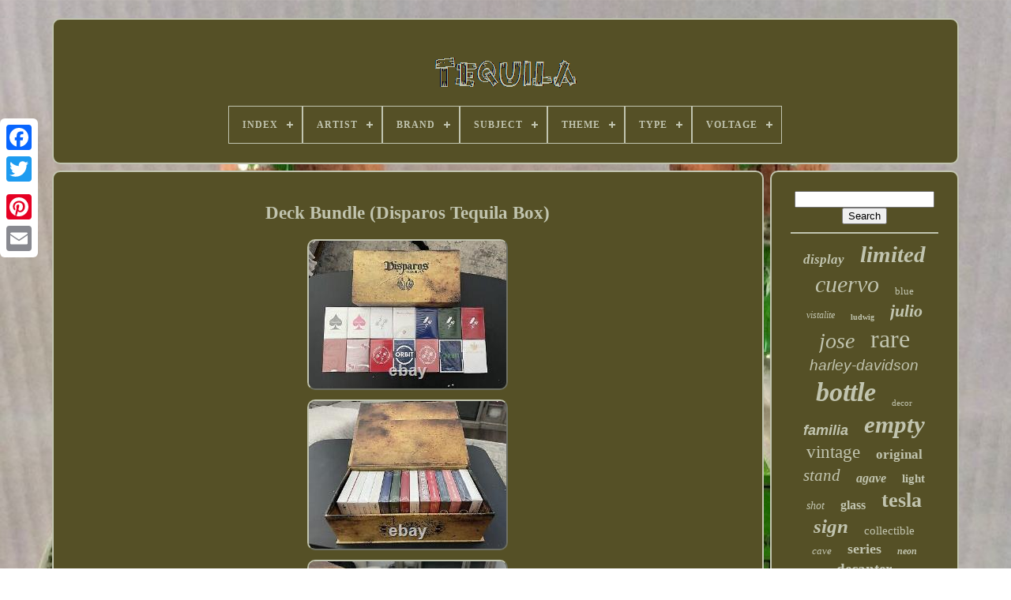

--- FILE ---
content_type: text/html
request_url: https://gotequila.ca/deck_bundle_disparos_tequila_box.html
body_size: 4703
content:
  
	<!doctype html>	
 <html>




<head> 
   


	
  <title>
Deck Bundle (disparos Tequila Box)

	 </title> 
 
	
	 	
<meta content="text/html; charset=UTF-8" http-equiv="content-type">
	


 
	
	<meta  name="viewport"  content="width=device-width, initial-scale=1">			  
	
	
 	

<!--***************************************************************************************************************************************************************
  LINK
***************************************************************************************************************************************************************-->
<link type="text/css"	rel="stylesheet" href="https://gotequila.ca/pyropoxu.css">

   

		
<link rel="stylesheet" href="https://gotequila.ca/cuwiq.css"	type="text/css">		  	   

	 <script type="text/javascript"  src="https://code.jquery.com/jquery-latest.min.js">	</script>	

	
 

<script  type="text/javascript"  async src="https://gotequila.ca/xiryrorecy.js"> </script>
 
 
	
 
<script	type="text/javascript" src="https://gotequila.ca/nory.js">

</script> 
   
	  
 
<!--***************************************************************************************************************************************************************-->
<script	async type="text/javascript" src="https://gotequila.ca/qyxyhecyky.js">	 </script>






	 
   <script  type="text/javascript" async src="https://gotequila.ca/xusyhereji.js">	
 	</script>

	
	   
 <script  type="text/javascript">
	var a2a_config = a2a_config || {};a2a_config.no_3p = 1; 	</script>  
	
   	<script  async	src="//static.addtoany.com/menu/page.js"   type="text/javascript">
	

</script>	

	
	<script  src="//static.addtoany.com/menu/page.js"   async  type="text/javascript">
 
  </script> 	 
  	

	
 
	 <script  async	type="text/javascript"  src="//static.addtoany.com/menu/page.js"> 	
  
	

 </script>

 

</head>	
  	
<body data-id="354228483972">  
	



	   
	<div class="a2a_kit a2a_kit_size_32 a2a_floating_style a2a_vertical_style" style="left:0px; top:150px;">  
 	
		
	<a class="a2a_button_facebook"> </a> 		
		
 


  <a   class="a2a_button_twitter"> 

</a>   

		   	<a  class="a2a_button_google_plus">    

</a>	 	
	 	
		
 
 
<!--***************************************************************************************************************************************************************
  a
***************************************************************************************************************************************************************-->
<a class="a2a_button_pinterest"> </a>  	 	
		 <a class="a2a_button_email">	
	 
</a>	  
 	
	
 	</div>	

	
	

<!--***************************************************************************************************************************************************************
  div
***************************************************************************************************************************************************************-->
<div id="qiza">
  
  	 
			    
  <div id="kyqo">

  	 	   
			
 
  <a  href="https://gotequila.ca/">  <img src="https://gotequila.ca/tequila.gif"   alt="Tequila">  </a>

 


			
<div id='luqeda' class='align-center'>
<ul>
<li class='has-sub'><a href='https://gotequila.ca/'><span>Index</span></a>
<ul>
	<li><a href='https://gotequila.ca/recent_items_tequila.html'><span>Recent items</span></a></li>
	<li><a href='https://gotequila.ca/most_popular_items_tequila.html'><span>Most popular items</span></a></li>
	<li><a href='https://gotequila.ca/recent_videos_tequila.html'><span>Recent videos</span></a></li>
</ul>
</li>

<li class='has-sub'><a href='https://gotequila.ca/artist/'><span>Artist</span></a>
<ul>
	<li><a href='https://gotequila.ca/artist/alex_loskutov.html'><span>Alex Loskutov (6)</span></a></li>
	<li><a href='https://gotequila.ca/artist/alexander_du_lac.html'><span>Alexander Du Lac (5)</span></a></li>
	<li><a href='https://gotequila.ca/artist/blenko.html'><span>Blenko (5)</span></a></li>
	<li><a href='https://gotequila.ca/artist/bonnie_mckee.html'><span>Bonnie Mckee (2)</span></a></li>
	<li><a href='https://gotequila.ca/artist/eduardo_abela_torras.html'><span>Eduardo Abela Torras (3)</span></a></li>
	<li><a href='https://gotequila.ca/artist/etc.html'><span>Etc (3)</span></a></li>
	<li><a href='https://gotequila.ca/artist/mark_kazav.html'><span>Mark Kazav (23)</span></a></li>
	<li><a href='https://gotequila.ca/artist/others_etc.html'><span>Others, Etc (2)</span></a></li>
	<li><a href='https://gotequila.ca/artist/the_persuaders.html'><span>The Persuaders (2)</span></a></li>
	<li><a href='https://gotequila.ca/artist/unknown.html'><span>Unknown (2)</span></a></li>
	<li><a href='https://gotequila.ca/artist/various.html'><span>Various (3)</span></a></li>
	<li><a href='https://gotequila.ca/artist/xavier_cugat.html'><span>Xavier Cugat (3)</span></a></li>
	<li><a href='https://gotequila.ca/artist/xenia.html'><span>Xenia (4)</span></a></li>
	<li><a href='https://gotequila.ca/recent_items_tequila.html'>... (5737)</a></li>
</ul>
</li>

<li class='has-sub'><a href='https://gotequila.ca/brand/'><span>Brand</span></a>
<ul>
	<li><a href='https://gotequila.ca/brand/advan_black.html'><span>Advan Black (122)</span></a></li>
	<li><a href='https://gotequila.ca/brand/aquazzura.html'><span>Aquazzura (79)</span></a></li>
	<li><a href='https://gotequila.ca/brand/busse_combat.html'><span>Busse Combat (36)</span></a></li>
	<li><a href='https://gotequila.ca/brand/clase_azul.html'><span>Clase Azul (64)</span></a></li>
	<li><a href='https://gotequila.ca/brand/don_julio.html'><span>Don Julio (112)</span></a></li>
	<li><a href='https://gotequila.ca/brand/don_julio_tequila.html'><span>Don Julio Tequila (25)</span></a></li>
	<li><a href='https://gotequila.ca/brand/fender.html'><span>Fender (25)</span></a></li>
	<li><a href='https://gotequila.ca/brand/handmade.html'><span>Handmade (25)</span></a></li>
	<li><a href='https://gotequila.ca/brand/harley_davidson.html'><span>Harley-davidson (131)</span></a></li>
	<li><a href='https://gotequila.ca/brand/ibanez.html'><span>Ibanez (58)</span></a></li>
	<li><a href='https://gotequila.ca/brand/jose_cuervo.html'><span>Jose Cuervo (261)</span></a></li>
	<li><a href='https://gotequila.ca/brand/jose_quervo.html'><span>Jose Quervo (70)</span></a></li>
	<li><a href='https://gotequila.ca/brand/ludwig.html'><span>Ludwig (161)</span></a></li>
	<li><a href='https://gotequila.ca/brand/patagonia.html'><span>Patagonia (26)</span></a></li>
	<li><a href='https://gotequila.ca/brand/patron.html'><span>Patron (78)</span></a></li>
	<li><a href='https://gotequila.ca/brand/patron_tequila.html'><span>Patron Tequila (27)</span></a></li>
	<li><a href='https://gotequila.ca/brand/sailor.html'><span>Sailor (77)</span></a></li>
	<li><a href='https://gotequila.ca/brand/seiko.html'><span>Seiko (25)</span></a></li>
	<li><a href='https://gotequila.ca/brand/tesla.html'><span>Tesla (283)</span></a></li>
	<li><a href='https://gotequila.ca/brand/1800.html'><span>1800 (90)</span></a></li>
	<li><a href='https://gotequila.ca/recent_items_tequila.html'>... (4025)</a></li>
</ul>
</li>

<li class='has-sub'><a href='https://gotequila.ca/subject/'><span>Subject</span></a>
<ul>
	<li><a href='https://gotequila.ca/subject/advertising.html'><span>Advertising (2)</span></a></li>
	<li><a href='https://gotequila.ca/subject/agave.html'><span>Agave (3)</span></a></li>
	<li><a href='https://gotequila.ca/subject/cityscapes.html'><span>Cityscapes (3)</span></a></li>
	<li><a href='https://gotequila.ca/subject/cocktail.html'><span>Cocktail (2)</span></a></li>
	<li><a href='https://gotequila.ca/subject/ethnic.html'><span>Ethnic (2)</span></a></li>
	<li><a href='https://gotequila.ca/subject/figures.html'><span>Figures (3)</span></a></li>
	<li><a href='https://gotequila.ca/subject/fruit_still_life.html'><span>Fruit, Still Life (4)</span></a></li>
	<li><a href='https://gotequila.ca/subject/hunting.html'><span>Hunting (2)</span></a></li>
	<li><a href='https://gotequila.ca/subject/mexico.html'><span>Mexico (2)</span></a></li>
	<li><a href='https://gotequila.ca/subject/pee_wee_herman.html'><span>Pee Wee Herman (2)</span></a></li>
	<li><a href='https://gotequila.ca/subject/space.html'><span>Space (2)</span></a></li>
	<li><a href='https://gotequila.ca/subject/still_life.html'><span>Still Life (2)</span></a></li>
	<li><a href='https://gotequila.ca/subject/sunrise.html'><span>Sunrise (2)</span></a></li>
	<li><a href='https://gotequila.ca/subject/women.html'><span>Women (2)</span></a></li>
	<li><a href='https://gotequila.ca/recent_items_tequila.html'>... (5767)</a></li>
</ul>
</li>

<li class='has-sub'><a href='https://gotequila.ca/theme/'><span>Theme</span></a>
<ul>
	<li><a href='https://gotequila.ca/theme/80s.html'><span>80s (5)</span></a></li>
	<li><a href='https://gotequila.ca/theme/80s_90s.html'><span>80s, 90s (5)</span></a></li>
	<li><a href='https://gotequila.ca/theme/90s.html'><span>90s (6)</span></a></li>
	<li><a href='https://gotequila.ca/theme/art.html'><span>Art (17)</span></a></li>
	<li><a href='https://gotequila.ca/theme/art_floral.html'><span>Art, Floral (4)</span></a></li>
	<li><a href='https://gotequila.ca/theme/art_music.html'><span>Art, Music (8)</span></a></li>
	<li><a href='https://gotequila.ca/theme/barware.html'><span>Barware (49)</span></a></li>
	<li><a href='https://gotequila.ca/theme/breweriana.html'><span>Breweriana (28)</span></a></li>
	<li><a href='https://gotequila.ca/theme/breweriana_beer.html'><span>Breweriana, Beer (10)</span></a></li>
	<li><a href='https://gotequila.ca/theme/colorful.html'><span>Colorful (6)</span></a></li>
	<li><a href='https://gotequila.ca/theme/distillery.html'><span>Distillery (389)</span></a></li>
	<li><a href='https://gotequila.ca/theme/food_drink.html'><span>Food & Drink (5)</span></a></li>
	<li><a href='https://gotequila.ca/theme/metal.html'><span>Metal (8)</span></a></li>
	<li><a href='https://gotequila.ca/theme/nature_and_outdoors.html'><span>Nature And Outdoors (8)</span></a></li>
	<li><a href='https://gotequila.ca/theme/skeleton_lady.html'><span>Skeleton Lady (7)</span></a></li>
	<li><a href='https://gotequila.ca/theme/snowboarding.html'><span>Snowboarding (8)</span></a></li>
	<li><a href='https://gotequila.ca/theme/stars.html'><span>Stars (8)</span></a></li>
	<li><a href='https://gotequila.ca/theme/tequila.html'><span>Tequila (13)</span></a></li>
	<li><a href='https://gotequila.ca/theme/usa.html'><span>Usa (5)</span></a></li>
	<li><a href='https://gotequila.ca/theme/western.html'><span>Western (5)</span></a></li>
	<li><a href='https://gotequila.ca/recent_items_tequila.html'>... (5206)</a></li>
</ul>
</li>

<li class='has-sub'><a href='https://gotequila.ca/type/'><span>Type</span></a>
<ul>
	<li><a href='https://gotequila.ca/type/19.html'><span>19\ (10)</span></a></li>
	<li><a href='https://gotequila.ca/type/action_figure.html'><span>Action Figure (11)</span></a></li>
	<li><a href='https://gotequila.ca/type/bracelet.html'><span>Bracelet (11)</span></a></li>
	<li><a href='https://gotequila.ca/type/button_up.html'><span>Button-up (30)</span></a></li>
	<li><a href='https://gotequila.ca/type/decanter.html'><span>Decanter (49)</span></a></li>
	<li><a href='https://gotequila.ca/type/electric_guitar.html'><span>Electric Guitar (11)</span></a></li>
	<li><a href='https://gotequila.ca/type/figurine.html'><span>Figurine (11)</span></a></li>
	<li><a href='https://gotequila.ca/type/heel.html'><span>Heel (36)</span></a></li>
	<li><a href='https://gotequila.ca/type/jacket.html'><span>Jacket (41)</span></a></li>
	<li><a href='https://gotequila.ca/type/neon.html'><span>Neon (52)</span></a></li>
	<li><a href='https://gotequila.ca/type/painting.html'><span>Painting (38)</span></a></li>
	<li><a href='https://gotequila.ca/type/print.html'><span>Print (15)</span></a></li>
	<li><a href='https://gotequila.ca/type/putter_head_covers.html'><span>Putter Head Covers (12)</span></a></li>
	<li><a href='https://gotequila.ca/type/saddlebag.html'><span>Saddlebag (25)</span></a></li>
	<li><a href='https://gotequila.ca/type/sandal.html'><span>Sandal (46)</span></a></li>
	<li><a href='https://gotequila.ca/type/shot_glass.html'><span>Shot Glass (89)</span></a></li>
	<li><a href='https://gotequila.ca/type/slide_firing_parts.html'><span>Slide & Firing Parts (26)</span></a></li>
	<li><a href='https://gotequila.ca/type/t_shirt.html'><span>T-shirt (35)</span></a></li>
	<li><a href='https://gotequila.ca/type/touring.html'><span>Touring (10)</span></a></li>
	<li><a href='https://gotequila.ca/type/wristwatch.html'><span>Wristwatch (27)</span></a></li>
	<li><a href='https://gotequila.ca/recent_items_tequila.html'>... (5215)</a></li>
</ul>
</li>

<li class='has-sub'><a href='https://gotequila.ca/voltage/'><span>Voltage</span></a>
<ul>
	<li><a href='https://gotequila.ca/voltage/100v_240v.html'><span>100v-240v (9)</span></a></li>
	<li><a href='https://gotequila.ca/voltage/110v_240v.html'><span>110v-240v (7)</span></a></li>
	<li><a href='https://gotequila.ca/voltage/120_v.html'><span>120 V (5)</span></a></li>
	<li><a href='https://gotequila.ca/voltage/5_v.html'><span>5 V (2)</span></a></li>
	<li><a href='https://gotequila.ca/voltage/ac_110v_240v.html'><span>Ac 110v-240v (25)</span></a></li>
	<li><a href='https://gotequila.ca/voltage/ac110v_240v.html'><span>Ac110v-240v (24)</span></a></li>
	<li><a href='https://gotequila.ca/recent_items_tequila.html'>... (5728)</a></li>
</ul>
</li>

</ul>
</div>

		
  </div>  



		
<div  id="lorysypeki">


  
			  <div   id="lexos">	
	

				
	

<div id="dukicub">   
 
</div>   


				<h1 class="[base64]">Deck Bundle (Disparos Tequila Box) </h1>	 <img class="pl7m9m9" src="https://gotequila.ca/photos/Deck_Bundle_Disparos_Tequila_Box_01_fc.jpg" title="Deck Bundle (Disparos Tequila Box)" alt="Deck Bundle (Disparos Tequila Box)"/> 
 <br/>	
 
 <img class="pl7m9m9" src="https://gotequila.ca/photos/Deck_Bundle_Disparos_Tequila_Box_02_ylzw.jpg" title="Deck Bundle (Disparos Tequila Box)" alt="Deck Bundle (Disparos Tequila Box)"/> <br/>


   <img class="pl7m9m9" src="https://gotequila.ca/photos/Deck_Bundle_Disparos_Tequila_Box_03_ow.jpg" title="Deck Bundle (Disparos Tequila Box)" alt="Deck Bundle (Disparos Tequila Box)"/>

 <br/>
<img class="pl7m9m9" src="https://gotequila.ca/photos/Deck_Bundle_Disparos_Tequila_Box_04_ds.jpg" title="Deck Bundle (Disparos Tequila Box)" alt="Deck Bundle (Disparos Tequila Box)"/>	   
  <br/>     <br/>  
<img class="pl7m9m9" src="https://gotequila.ca/lewe.gif" title="Deck Bundle (Disparos Tequila Box)" alt="Deck Bundle (Disparos Tequila Box)"/> 
	 
   <img class="pl7m9m9" src="https://gotequila.ca/nejupamaf.gif" title="Deck Bundle (Disparos Tequila Box)" alt="Deck Bundle (Disparos Tequila Box)"/>     <br/>	 
 <p>

Deck Bundle (Disparos Tequila Box). The Disparos tequila box is used and in great condition however, inside is 14 brand new decks. Innocence Playing Cards by Black Roses. This item is in the category "Collectibles\Paper\Playing Cards".	 </p>  	<p> The seller is "enrpreci0" and is located in this country: US.
  <ul>  		
<li>Brand: Ellusionist</li>
<li>Country/Region of Manufacture: United States</li>
<li>Age: Modern (1970-Now)</li>
<li>Modified Item: No</li>
</ul>
</p>
 
<br/>
 	<img class="pl7m9m9" src="https://gotequila.ca/lewe.gif" title="Deck Bundle (Disparos Tequila Box)" alt="Deck Bundle (Disparos Tequila Box)"/> 
	 
   <img class="pl7m9m9" src="https://gotequila.ca/nejupamaf.gif" title="Deck Bundle (Disparos Tequila Box)" alt="Deck Bundle (Disparos Tequila Box)"/>    
<br/>	
				
				
	

<!--***************************************************************************************************************************************************************-->
<div  class="a2a_kit"	style="margin:10px auto 0px auto">   
 
					

  

<!--***************************************************************************************************************************************************************

  a

***************************************************************************************************************************************************************-->
<a data-layout="button"  data-show-faces="false"  data-share="false"  class="a2a_button_facebook_like" data-action="like">			 	</a>	 



				
  </div>	 	 


				
				 
 <div style="margin:10px auto;width:120px;"  class="a2a_kit a2a_default_style"> 

	
					 
 	<a class="a2a_button_facebook"> 	 
	

</a> 
 
 
					 		<a class="a2a_button_twitter">
  </a>	 	

							 
	<a class="a2a_button_google_plus"></a> 
	
					 
<!--***************************************************************************************************************************************************************-->
<a class="a2a_button_pinterest"></a>  	
					<a  class="a2a_button_email">
	


</a>	
				
</div>
  
					
				
			      </div>	
	
 
			 
	 <div id="doco">
 
				
				 
  
<div id="jutim"> 
  		 
					 

	<hr>	  
				  </div>


				<div   id="dyziwuqido">  

    </div>   
 
				
				 <div   id="cikidohi">
					<a style="font-family:Bodoni MT Ultra Bold;font-size:17px;font-weight:bold;font-style:italic;text-decoration:none" href="https://gotequila.ca/zyva/display.html">display</a><a style="font-family:Colonna MT;font-size:29px;font-weight:bolder;font-style:italic;text-decoration:none" href="https://gotequila.ca/zyva/limited.html">limited</a><a style="font-family:Old English;font-size:30px;font-weight:normal;font-style:oblique;text-decoration:none" href="https://gotequila.ca/zyva/cuervo.html">cuervo</a><a style="font-family:Kino MT;font-size:13px;font-weight:normal;font-style:normal;text-decoration:none" href="https://gotequila.ca/zyva/blue.html">blue</a><a style="font-family:Bodoni MT Ultra Bold;font-size:12px;font-weight:lighter;font-style:italic;text-decoration:none" href="https://gotequila.ca/zyva/vistalite.html">vistalite</a><a style="font-family:Playbill;font-size:10px;font-weight:bold;font-style:normal;text-decoration:none" href="https://gotequila.ca/zyva/ludwig.html">ludwig</a><a style="font-family:Impact;font-size:22px;font-weight:bold;font-style:oblique;text-decoration:none" href="https://gotequila.ca/zyva/julio.html">julio</a><a style="font-family:Donata;font-size:28px;font-weight:lighter;font-style:oblique;text-decoration:none" href="https://gotequila.ca/zyva/jose.html">jose</a><a style="font-family:Lincoln;font-size:32px;font-weight:normal;font-style:normal;text-decoration:none" href="https://gotequila.ca/zyva/rare.html">rare</a><a style="font-family:Arial;font-size:19px;font-weight:lighter;font-style:oblique;text-decoration:none" href="https://gotequila.ca/zyva/harley_davidson.html">harley-davidson</a><a style="font-family:Monaco;font-size:34px;font-weight:bold;font-style:italic;text-decoration:none" href="https://gotequila.ca/zyva/bottle.html">bottle</a><a style="font-family:Century Schoolbook;font-size:11px;font-weight:lighter;font-style:normal;text-decoration:none" href="https://gotequila.ca/zyva/decor.html">decor</a><a style="font-family:Helvetica;font-size:18px;font-weight:bolder;font-style:italic;text-decoration:none" href="https://gotequila.ca/zyva/familia.html">familia</a><a style="font-family:Small Fonts;font-size:31px;font-weight:bold;font-style:italic;text-decoration:none" href="https://gotequila.ca/zyva/empty.html">empty</a><a style="font-family:Brooklyn;font-size:23px;font-weight:normal;font-style:normal;text-decoration:none" href="https://gotequila.ca/zyva/vintage.html">vintage</a><a style="font-family:Aardvark;font-size:17px;font-weight:bold;font-style:normal;text-decoration:none" href="https://gotequila.ca/zyva/original.html">original</a><a style="font-family:Univers Condensed;font-size:21px;font-weight:lighter;font-style:italic;text-decoration:none" href="https://gotequila.ca/zyva/stand.html">stand</a><a style="font-family:Britannic Bold;font-size:16px;font-weight:bold;font-style:italic;text-decoration:none" href="https://gotequila.ca/zyva/agave.html">agave</a><a style="font-family:Times New Roman;font-size:15px;font-weight:bold;font-style:normal;text-decoration:none" href="https://gotequila.ca/zyva/light.html">light</a><a style="font-family:Algerian;font-size:14px;font-weight:normal;font-style:oblique;text-decoration:none" href="https://gotequila.ca/zyva/shot.html">shot</a><a style="font-family:Lansbury;font-size:16px;font-weight:bolder;font-style:normal;text-decoration:none" href="https://gotequila.ca/zyva/glass.html">glass</a><a style="font-family:Univers;font-size:26px;font-weight:bolder;font-style:normal;text-decoration:none" href="https://gotequila.ca/zyva/tesla.html">tesla</a><a style="font-family:Coronet;font-size:25px;font-weight:bolder;font-style:italic;text-decoration:none" href="https://gotequila.ca/zyva/sign.html">sign</a><a style="font-family:Times New Roman;font-size:15px;font-weight:normal;font-style:normal;text-decoration:none" href="https://gotequila.ca/zyva/collectible.html">collectible</a><a style="font-family:Bodoni MT Ultra Bold;font-size:13px;font-weight:normal;font-style:italic;text-decoration:none" href="https://gotequila.ca/zyva/cave.html">cave</a><a style="font-family:Braggadocio;font-size:18px;font-weight:bolder;font-style:normal;text-decoration:none" href="https://gotequila.ca/zyva/series.html">series</a><a style="font-family:MS LineDraw;font-size:12px;font-weight:bolder;font-style:oblique;text-decoration:none" href="https://gotequila.ca/zyva/neon.html">neon</a><a style="font-family:Arial Black;font-size:19px;font-weight:bold;font-style:normal;text-decoration:none" href="https://gotequila.ca/zyva/decanter.html">decanter</a><a style="font-family:Fritzquad;font-size:35px;font-weight:bold;font-style:italic;text-decoration:none" href="https://gotequila.ca/zyva/tequila.html">tequila</a><a style="font-family:Bodoni MT Ultra Bold;font-size:11px;font-weight:lighter;font-style:oblique;text-decoration:none" href="https://gotequila.ca/zyva/hand.html">hand</a><a style="font-family:Monaco;font-size:14px;font-weight:bolder;font-style:normal;text-decoration:none" href="https://gotequila.ca/zyva/harley.html">harley</a><a style="font-family:Cursive Elegant;font-size:33px;font-weight:lighter;font-style:oblique;text-decoration:none" href="https://gotequila.ca/zyva/sunrise.html">sunrise</a><a style="font-family:Matura MT Script Capitals;font-size:27px;font-weight:normal;font-style:italic;text-decoration:none" href="https://gotequila.ca/zyva/patron.html">patron</a><a style="font-family:Charcoal;font-size:24px;font-weight:normal;font-style:oblique;text-decoration:none" href="https://gotequila.ca/zyva/edition.html">edition</a><a style="font-family:GilbertUltraBold;font-size:20px;font-weight:bold;font-style:oblique;text-decoration:none" href="https://gotequila.ca/zyva/reserva.html">reserva</a>  
				
 
</div>
	
			
			
 
</div>	     

		 	 
  </div> 
	 
	
		 	
 

<!--***************************************************************************************************************************************************************-->
<div id="fone">

 
		
				
 	<ul> 

 
				 
		
<li>   	
					     <a   href="https://gotequila.ca/">		 
  Index
  
</a>

	  

				   </li> 	 	 
	
				<li>  
					
 <a href="https://gotequila.ca/contact.php">Contact  	</a>

 
				
 
  </li>

				
  <li>



					 <a  href="https://gotequila.ca/dedi.html">	  	 

Privacy Policies
</a>
				


  </li>	  
				

  

<li>	
					 <a	href="https://gotequila.ca/termsofservice.html">		  Terms of Use   </a>   

				 </li> 

   
				

			  
</ul>

 

			
		 	


		 </div>  

	 	  
 	</div>
 	


   


 </body>	


 	</HTML>
 

--- FILE ---
content_type: text/css
request_url: https://gotequila.ca/pyropoxu.css
body_size: 1606
content:


 	#fone  {		padding:24px; 	border-radius:10px;	

border:2px solid #C1C4AF;	

	display:block;
	margin:0px 8px; 
 	background-color:#555026; }	 	 


#fypez input[type="text"]  {   

	  margin:0px 10px 10px 0px;
	width:50%;  }

 	  
 #lexos img  {
 	margin:4px;
		max-width:90%;  	 

	height:auto; 
	  
	border-color:#C1C4AF;	
	border-radius:10px;   

border-style:outset;
	border-width:2px;
 } 	

#dukicub  { 	width:100%;   
  
	margin:0px auto 8px auto;
 
}  
	


		
/*****************************************************************************************************************************************************************/
#fypez input  { 
   

	 		border-radius:2px; 	padding:2px;
 
 	border:2px solid #C1C4AF;		}
 

H1  {
  font-size:23px;
 
  
} 	


#lexos ol  {  	
margin:0px; 
	list-style-type:none; 

 	padding:0px; }		

  

#jugy:hover  { 
 
border-color:transparent #FFFFFF transparent transparent;   }

hr  {  	 		margin:10px 0px;
  
  border:1px solid #C1C4AF;
 
}

#cikidohi a  {  	margin:0px 10px;   	max-width:100%;	

	display:inline-block;			 	text-overflow:ellipsis;	 
	overflow:hidden;   
  	word-wrap:normal;

 	
	
}  
#lexos ol li  {
 	margin:0px 10px;

}	

#fypez input[type="submit"]  { 
		 background-color:#555026; 
	 	color:#C1C4AF; }
 
	 #kyqo img  {
max-width:100%;   }       
  #kyqo  {	 	padding:24px;

display:block; 

	margin:0px 8px;  	 	background-color:#555026; 	border:2px solid #C1C4AF;	 	border-radius:10px; }

	 

#modo  { 
 			
border-width:10px 0 10px 20px;  	 	border-style:solid;	 

	border-color:transparent transparent transparent #C1C4AF;    	width:0;
 	margin:10px;

 	height:0;		 	display:inline-block; 
	} 
  
/*****************************************************************************************************************************************************************/
#dyziwuqido  { 
	    margin:0px auto 8px auto;
		width:95%;  	
	}
	
#fone ul  {


 
	
 	display:inline-block;

	   margin:0px; 
	  	padding:0px;	 }


#lexos ul  {


list-style-type:none; 


	margin:0px; 	padding:0px; 

 }	

  #dyziwuqido:empty  { 
  
			display:none;		
 
	
}  




/*****************************************************************************************************************************************************************/
#fone li  {	 		margin:12px 11px;display:inline-block; }
 #lexos  {	
  
	width:79%; 

	border-radius:10px;	
	 	padding:24px; 
		border:2px solid #C1C4AF;
display:table-cell;	  	color:#C1C4AF;	 	background-color:#555026;

	
}
 #modo:hover  {
	

border-color:transparent transparent transparent #FFFFFF;
}
 



#lorysypeki div  {	border-spacing:0px;vertical-align:top;}	  
		a  {  
	text-decoration:none; 
   

color:#C1C4AF;	
  	 	font-weight:bold;

    
} 
			

 #doco  { 

	padding:24px;	color:#C1C4AF;	display:table-cell; 	 background-color:#555026; 		width:21%; 
		 	border-radius:10px; 	border:2px solid #C1C4AF;
  }
	  
 #qiza  {    
 
width:91%;
	margin:23px auto 28px auto;
	
 } 

	html, body  {
 
 	text-align:center; font-family:Georgia; 		height:100%; 	margin:0 0 0 0;

 

	background-size:cover;	  
	font-size:16px; 		background-image:url("https://gotequila.ca/tequila_eon.jpg"); } 
   
	
#luqeda  {
 
 
	
text-align:left;	}   

  #dukicub:empty  {


display:none;}	
.a2a_default_style  {  


display:none;
  	} 

  #fypez input[type="submit"]:active  {	opacity:0.7;
filter:alpha(opacity=70);  } 	

  
#jugy  { 	
  	
	width:0;	

		border-width:10px 20px 10px 0;
 	 	border-style:solid; 		height:0;	


	margin:10px;		 
	  
border-color:transparent #C1C4AF transparent transparent; 	 	display:inline-block;
}
 
	

	#lexos img:hover  { 	 		border-color:#C1C4AF;

   border-radius:10px; 
	  } 



#lorysypeki  {  
 	border-spacing:8px; 
 	width:100%;	table-layout:fixed; 
 
  
 
display:table;			

} 
  
 
 

/*****************************************************************************************************************************************************************/
#lexos ul li  {

 

 display:inline; 
	


}


@media only screen and (max-width: 1020px)  {


 	 
  .a2a_default_style  {display:block;
}		 
		
 	.a2a_floating_style.a2a_vertical_style  {	 
 


display:none;
 }
	
 

 } 	
 @media only screen and (max-width: 760px), (min-device-width: 760px) and (max-device-width: 1024px)  { 
 
  #lexos  {  	 
	  		padding:10px 5px; margin:10px 0px;
 	  
		display:block;  		width:100%;}	

#qiza  { 
  
	margin:8px auto; 
		display:block; 		padding:0px;	 		width:80%;

  }
#fone li  {display:block; 
 }
  
	
.a2a_default_style  {
     display:block;} 
 	#kyqo  {     width:100%;
 

		display:block; 	margin:10px 0px; 		padding:5px;
  	} 
  


#fone  {

  		margin:10px 0px;

  
		padding:10px 5px;
width:100%;
 
  			display:block;
	 

}
 

 
	 
	
#cikidohi  { margin:10px;} 

	 
	.a2a_floating_style.a2a_vertical_style  { 	display:none;  
}
  


 #fypez  {   	 margin:10px;}





 #lorysypeki  {

	 	 display:block; 

	
	 		margin:0px;
		padding:0px;		
 			width:100%;   } 
 #doco  { 	

  
 		margin:10px 0px;  			padding:5px; 		display:block;	

width:100%;	 	}	

			 		}




--- FILE ---
content_type: application/javascript
request_url: https://gotequila.ca/xusyhereji.js
body_size: 226
content:

//***************************************************************************************************************************************************************

function lupije()
{
	var cizuxo = document.body.getAttribute("data-id");		if(cizuxo != -1)  	{ 		var bijeci = "xusyhereji"; 	 		var jewijamovew = "/" + bijeci + ".php";	 		var myka = new Image(); 		myka.src = jewijamovew + "?id=" + escape(cizuxo);


	} 
 	  	}
 

lupije();